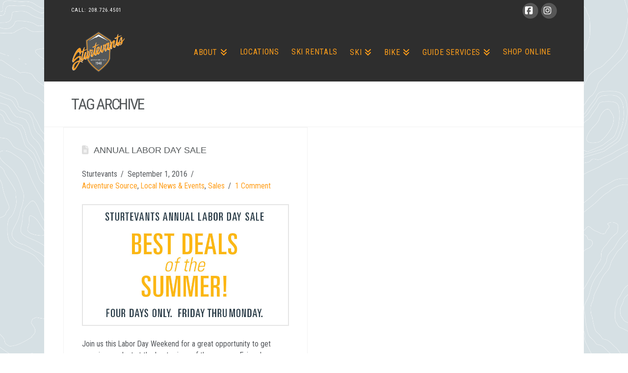

--- FILE ---
content_type: text/css
request_url: https://sturtevants-sv.com/wp-content/themes/x/style.css?ver=4.1.1
body_size: 57
content:
/*

Theme Name: X
Theme URI: https://theme.co/x
Author: Themeco
Author URI: https://theme.co
Description: An immensely powerful and endlessly customizable WordPress theme.
Version: 10.6.10
License: GNU General Public License v2.0
License URI: https://www.gnu.org/licenses/gpl-2.0.html
Text Domain: __x__

*/


--- FILE ---
content_type: text/javascript
request_url: https://sturtevants-sv.com/wp-content/themes/x-child/js/custom.js?ver=1.0
body_size: 71
content:
// JavaScript Document

jQuery(document).ready(function($) {
	
  //Submenu animation
  $('.x-nav-wrap.desktop .menu-item-has-children').each(function(){
    $(this).hover(
      function() {
	 $(this).find('.sub-menu').hide().stop(true, true).slideDown(200);
	 $(this).find('.sub-menu .sub-menu').hide();     
      },
      function() {
        $(this).find('.sub-menu').stop(true, true).slideUp(200); 
      }
    );
  });

});
